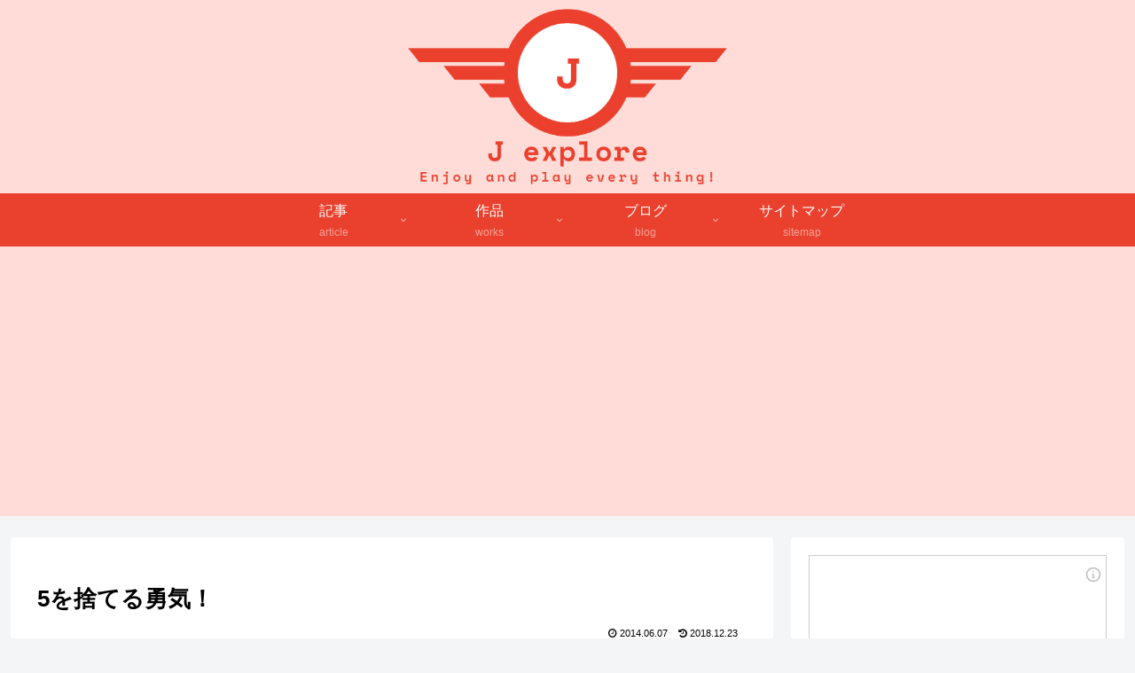

--- FILE ---
content_type: text/html; charset=utf-8
request_url: https://www.google.com/recaptcha/api2/anchor?ar=1&k=6LfIVH8UAAAAABk0Gl5h-JZDC5x4xFQ60We5L5JH&co=aHR0cHM6Ly9qZXhwbG9yZS5uZXQ6NDQz&hl=ja&v=PoyoqOPhxBO7pBk68S4YbpHZ&size=invisible&badge=inline&anchor-ms=20000&execute-ms=30000&cb=dv6gn4wbnsul
body_size: 49462
content:
<!DOCTYPE HTML><html dir="ltr" lang="ja"><head><meta http-equiv="Content-Type" content="text/html; charset=UTF-8">
<meta http-equiv="X-UA-Compatible" content="IE=edge">
<title>reCAPTCHA</title>
<style type="text/css">
/* cyrillic-ext */
@font-face {
  font-family: 'Roboto';
  font-style: normal;
  font-weight: 400;
  font-stretch: 100%;
  src: url(//fonts.gstatic.com/s/roboto/v48/KFO7CnqEu92Fr1ME7kSn66aGLdTylUAMa3GUBHMdazTgWw.woff2) format('woff2');
  unicode-range: U+0460-052F, U+1C80-1C8A, U+20B4, U+2DE0-2DFF, U+A640-A69F, U+FE2E-FE2F;
}
/* cyrillic */
@font-face {
  font-family: 'Roboto';
  font-style: normal;
  font-weight: 400;
  font-stretch: 100%;
  src: url(//fonts.gstatic.com/s/roboto/v48/KFO7CnqEu92Fr1ME7kSn66aGLdTylUAMa3iUBHMdazTgWw.woff2) format('woff2');
  unicode-range: U+0301, U+0400-045F, U+0490-0491, U+04B0-04B1, U+2116;
}
/* greek-ext */
@font-face {
  font-family: 'Roboto';
  font-style: normal;
  font-weight: 400;
  font-stretch: 100%;
  src: url(//fonts.gstatic.com/s/roboto/v48/KFO7CnqEu92Fr1ME7kSn66aGLdTylUAMa3CUBHMdazTgWw.woff2) format('woff2');
  unicode-range: U+1F00-1FFF;
}
/* greek */
@font-face {
  font-family: 'Roboto';
  font-style: normal;
  font-weight: 400;
  font-stretch: 100%;
  src: url(//fonts.gstatic.com/s/roboto/v48/KFO7CnqEu92Fr1ME7kSn66aGLdTylUAMa3-UBHMdazTgWw.woff2) format('woff2');
  unicode-range: U+0370-0377, U+037A-037F, U+0384-038A, U+038C, U+038E-03A1, U+03A3-03FF;
}
/* math */
@font-face {
  font-family: 'Roboto';
  font-style: normal;
  font-weight: 400;
  font-stretch: 100%;
  src: url(//fonts.gstatic.com/s/roboto/v48/KFO7CnqEu92Fr1ME7kSn66aGLdTylUAMawCUBHMdazTgWw.woff2) format('woff2');
  unicode-range: U+0302-0303, U+0305, U+0307-0308, U+0310, U+0312, U+0315, U+031A, U+0326-0327, U+032C, U+032F-0330, U+0332-0333, U+0338, U+033A, U+0346, U+034D, U+0391-03A1, U+03A3-03A9, U+03B1-03C9, U+03D1, U+03D5-03D6, U+03F0-03F1, U+03F4-03F5, U+2016-2017, U+2034-2038, U+203C, U+2040, U+2043, U+2047, U+2050, U+2057, U+205F, U+2070-2071, U+2074-208E, U+2090-209C, U+20D0-20DC, U+20E1, U+20E5-20EF, U+2100-2112, U+2114-2115, U+2117-2121, U+2123-214F, U+2190, U+2192, U+2194-21AE, U+21B0-21E5, U+21F1-21F2, U+21F4-2211, U+2213-2214, U+2216-22FF, U+2308-230B, U+2310, U+2319, U+231C-2321, U+2336-237A, U+237C, U+2395, U+239B-23B7, U+23D0, U+23DC-23E1, U+2474-2475, U+25AF, U+25B3, U+25B7, U+25BD, U+25C1, U+25CA, U+25CC, U+25FB, U+266D-266F, U+27C0-27FF, U+2900-2AFF, U+2B0E-2B11, U+2B30-2B4C, U+2BFE, U+3030, U+FF5B, U+FF5D, U+1D400-1D7FF, U+1EE00-1EEFF;
}
/* symbols */
@font-face {
  font-family: 'Roboto';
  font-style: normal;
  font-weight: 400;
  font-stretch: 100%;
  src: url(//fonts.gstatic.com/s/roboto/v48/KFO7CnqEu92Fr1ME7kSn66aGLdTylUAMaxKUBHMdazTgWw.woff2) format('woff2');
  unicode-range: U+0001-000C, U+000E-001F, U+007F-009F, U+20DD-20E0, U+20E2-20E4, U+2150-218F, U+2190, U+2192, U+2194-2199, U+21AF, U+21E6-21F0, U+21F3, U+2218-2219, U+2299, U+22C4-22C6, U+2300-243F, U+2440-244A, U+2460-24FF, U+25A0-27BF, U+2800-28FF, U+2921-2922, U+2981, U+29BF, U+29EB, U+2B00-2BFF, U+4DC0-4DFF, U+FFF9-FFFB, U+10140-1018E, U+10190-1019C, U+101A0, U+101D0-101FD, U+102E0-102FB, U+10E60-10E7E, U+1D2C0-1D2D3, U+1D2E0-1D37F, U+1F000-1F0FF, U+1F100-1F1AD, U+1F1E6-1F1FF, U+1F30D-1F30F, U+1F315, U+1F31C, U+1F31E, U+1F320-1F32C, U+1F336, U+1F378, U+1F37D, U+1F382, U+1F393-1F39F, U+1F3A7-1F3A8, U+1F3AC-1F3AF, U+1F3C2, U+1F3C4-1F3C6, U+1F3CA-1F3CE, U+1F3D4-1F3E0, U+1F3ED, U+1F3F1-1F3F3, U+1F3F5-1F3F7, U+1F408, U+1F415, U+1F41F, U+1F426, U+1F43F, U+1F441-1F442, U+1F444, U+1F446-1F449, U+1F44C-1F44E, U+1F453, U+1F46A, U+1F47D, U+1F4A3, U+1F4B0, U+1F4B3, U+1F4B9, U+1F4BB, U+1F4BF, U+1F4C8-1F4CB, U+1F4D6, U+1F4DA, U+1F4DF, U+1F4E3-1F4E6, U+1F4EA-1F4ED, U+1F4F7, U+1F4F9-1F4FB, U+1F4FD-1F4FE, U+1F503, U+1F507-1F50B, U+1F50D, U+1F512-1F513, U+1F53E-1F54A, U+1F54F-1F5FA, U+1F610, U+1F650-1F67F, U+1F687, U+1F68D, U+1F691, U+1F694, U+1F698, U+1F6AD, U+1F6B2, U+1F6B9-1F6BA, U+1F6BC, U+1F6C6-1F6CF, U+1F6D3-1F6D7, U+1F6E0-1F6EA, U+1F6F0-1F6F3, U+1F6F7-1F6FC, U+1F700-1F7FF, U+1F800-1F80B, U+1F810-1F847, U+1F850-1F859, U+1F860-1F887, U+1F890-1F8AD, U+1F8B0-1F8BB, U+1F8C0-1F8C1, U+1F900-1F90B, U+1F93B, U+1F946, U+1F984, U+1F996, U+1F9E9, U+1FA00-1FA6F, U+1FA70-1FA7C, U+1FA80-1FA89, U+1FA8F-1FAC6, U+1FACE-1FADC, U+1FADF-1FAE9, U+1FAF0-1FAF8, U+1FB00-1FBFF;
}
/* vietnamese */
@font-face {
  font-family: 'Roboto';
  font-style: normal;
  font-weight: 400;
  font-stretch: 100%;
  src: url(//fonts.gstatic.com/s/roboto/v48/KFO7CnqEu92Fr1ME7kSn66aGLdTylUAMa3OUBHMdazTgWw.woff2) format('woff2');
  unicode-range: U+0102-0103, U+0110-0111, U+0128-0129, U+0168-0169, U+01A0-01A1, U+01AF-01B0, U+0300-0301, U+0303-0304, U+0308-0309, U+0323, U+0329, U+1EA0-1EF9, U+20AB;
}
/* latin-ext */
@font-face {
  font-family: 'Roboto';
  font-style: normal;
  font-weight: 400;
  font-stretch: 100%;
  src: url(//fonts.gstatic.com/s/roboto/v48/KFO7CnqEu92Fr1ME7kSn66aGLdTylUAMa3KUBHMdazTgWw.woff2) format('woff2');
  unicode-range: U+0100-02BA, U+02BD-02C5, U+02C7-02CC, U+02CE-02D7, U+02DD-02FF, U+0304, U+0308, U+0329, U+1D00-1DBF, U+1E00-1E9F, U+1EF2-1EFF, U+2020, U+20A0-20AB, U+20AD-20C0, U+2113, U+2C60-2C7F, U+A720-A7FF;
}
/* latin */
@font-face {
  font-family: 'Roboto';
  font-style: normal;
  font-weight: 400;
  font-stretch: 100%;
  src: url(//fonts.gstatic.com/s/roboto/v48/KFO7CnqEu92Fr1ME7kSn66aGLdTylUAMa3yUBHMdazQ.woff2) format('woff2');
  unicode-range: U+0000-00FF, U+0131, U+0152-0153, U+02BB-02BC, U+02C6, U+02DA, U+02DC, U+0304, U+0308, U+0329, U+2000-206F, U+20AC, U+2122, U+2191, U+2193, U+2212, U+2215, U+FEFF, U+FFFD;
}
/* cyrillic-ext */
@font-face {
  font-family: 'Roboto';
  font-style: normal;
  font-weight: 500;
  font-stretch: 100%;
  src: url(//fonts.gstatic.com/s/roboto/v48/KFO7CnqEu92Fr1ME7kSn66aGLdTylUAMa3GUBHMdazTgWw.woff2) format('woff2');
  unicode-range: U+0460-052F, U+1C80-1C8A, U+20B4, U+2DE0-2DFF, U+A640-A69F, U+FE2E-FE2F;
}
/* cyrillic */
@font-face {
  font-family: 'Roboto';
  font-style: normal;
  font-weight: 500;
  font-stretch: 100%;
  src: url(//fonts.gstatic.com/s/roboto/v48/KFO7CnqEu92Fr1ME7kSn66aGLdTylUAMa3iUBHMdazTgWw.woff2) format('woff2');
  unicode-range: U+0301, U+0400-045F, U+0490-0491, U+04B0-04B1, U+2116;
}
/* greek-ext */
@font-face {
  font-family: 'Roboto';
  font-style: normal;
  font-weight: 500;
  font-stretch: 100%;
  src: url(//fonts.gstatic.com/s/roboto/v48/KFO7CnqEu92Fr1ME7kSn66aGLdTylUAMa3CUBHMdazTgWw.woff2) format('woff2');
  unicode-range: U+1F00-1FFF;
}
/* greek */
@font-face {
  font-family: 'Roboto';
  font-style: normal;
  font-weight: 500;
  font-stretch: 100%;
  src: url(//fonts.gstatic.com/s/roboto/v48/KFO7CnqEu92Fr1ME7kSn66aGLdTylUAMa3-UBHMdazTgWw.woff2) format('woff2');
  unicode-range: U+0370-0377, U+037A-037F, U+0384-038A, U+038C, U+038E-03A1, U+03A3-03FF;
}
/* math */
@font-face {
  font-family: 'Roboto';
  font-style: normal;
  font-weight: 500;
  font-stretch: 100%;
  src: url(//fonts.gstatic.com/s/roboto/v48/KFO7CnqEu92Fr1ME7kSn66aGLdTylUAMawCUBHMdazTgWw.woff2) format('woff2');
  unicode-range: U+0302-0303, U+0305, U+0307-0308, U+0310, U+0312, U+0315, U+031A, U+0326-0327, U+032C, U+032F-0330, U+0332-0333, U+0338, U+033A, U+0346, U+034D, U+0391-03A1, U+03A3-03A9, U+03B1-03C9, U+03D1, U+03D5-03D6, U+03F0-03F1, U+03F4-03F5, U+2016-2017, U+2034-2038, U+203C, U+2040, U+2043, U+2047, U+2050, U+2057, U+205F, U+2070-2071, U+2074-208E, U+2090-209C, U+20D0-20DC, U+20E1, U+20E5-20EF, U+2100-2112, U+2114-2115, U+2117-2121, U+2123-214F, U+2190, U+2192, U+2194-21AE, U+21B0-21E5, U+21F1-21F2, U+21F4-2211, U+2213-2214, U+2216-22FF, U+2308-230B, U+2310, U+2319, U+231C-2321, U+2336-237A, U+237C, U+2395, U+239B-23B7, U+23D0, U+23DC-23E1, U+2474-2475, U+25AF, U+25B3, U+25B7, U+25BD, U+25C1, U+25CA, U+25CC, U+25FB, U+266D-266F, U+27C0-27FF, U+2900-2AFF, U+2B0E-2B11, U+2B30-2B4C, U+2BFE, U+3030, U+FF5B, U+FF5D, U+1D400-1D7FF, U+1EE00-1EEFF;
}
/* symbols */
@font-face {
  font-family: 'Roboto';
  font-style: normal;
  font-weight: 500;
  font-stretch: 100%;
  src: url(//fonts.gstatic.com/s/roboto/v48/KFO7CnqEu92Fr1ME7kSn66aGLdTylUAMaxKUBHMdazTgWw.woff2) format('woff2');
  unicode-range: U+0001-000C, U+000E-001F, U+007F-009F, U+20DD-20E0, U+20E2-20E4, U+2150-218F, U+2190, U+2192, U+2194-2199, U+21AF, U+21E6-21F0, U+21F3, U+2218-2219, U+2299, U+22C4-22C6, U+2300-243F, U+2440-244A, U+2460-24FF, U+25A0-27BF, U+2800-28FF, U+2921-2922, U+2981, U+29BF, U+29EB, U+2B00-2BFF, U+4DC0-4DFF, U+FFF9-FFFB, U+10140-1018E, U+10190-1019C, U+101A0, U+101D0-101FD, U+102E0-102FB, U+10E60-10E7E, U+1D2C0-1D2D3, U+1D2E0-1D37F, U+1F000-1F0FF, U+1F100-1F1AD, U+1F1E6-1F1FF, U+1F30D-1F30F, U+1F315, U+1F31C, U+1F31E, U+1F320-1F32C, U+1F336, U+1F378, U+1F37D, U+1F382, U+1F393-1F39F, U+1F3A7-1F3A8, U+1F3AC-1F3AF, U+1F3C2, U+1F3C4-1F3C6, U+1F3CA-1F3CE, U+1F3D4-1F3E0, U+1F3ED, U+1F3F1-1F3F3, U+1F3F5-1F3F7, U+1F408, U+1F415, U+1F41F, U+1F426, U+1F43F, U+1F441-1F442, U+1F444, U+1F446-1F449, U+1F44C-1F44E, U+1F453, U+1F46A, U+1F47D, U+1F4A3, U+1F4B0, U+1F4B3, U+1F4B9, U+1F4BB, U+1F4BF, U+1F4C8-1F4CB, U+1F4D6, U+1F4DA, U+1F4DF, U+1F4E3-1F4E6, U+1F4EA-1F4ED, U+1F4F7, U+1F4F9-1F4FB, U+1F4FD-1F4FE, U+1F503, U+1F507-1F50B, U+1F50D, U+1F512-1F513, U+1F53E-1F54A, U+1F54F-1F5FA, U+1F610, U+1F650-1F67F, U+1F687, U+1F68D, U+1F691, U+1F694, U+1F698, U+1F6AD, U+1F6B2, U+1F6B9-1F6BA, U+1F6BC, U+1F6C6-1F6CF, U+1F6D3-1F6D7, U+1F6E0-1F6EA, U+1F6F0-1F6F3, U+1F6F7-1F6FC, U+1F700-1F7FF, U+1F800-1F80B, U+1F810-1F847, U+1F850-1F859, U+1F860-1F887, U+1F890-1F8AD, U+1F8B0-1F8BB, U+1F8C0-1F8C1, U+1F900-1F90B, U+1F93B, U+1F946, U+1F984, U+1F996, U+1F9E9, U+1FA00-1FA6F, U+1FA70-1FA7C, U+1FA80-1FA89, U+1FA8F-1FAC6, U+1FACE-1FADC, U+1FADF-1FAE9, U+1FAF0-1FAF8, U+1FB00-1FBFF;
}
/* vietnamese */
@font-face {
  font-family: 'Roboto';
  font-style: normal;
  font-weight: 500;
  font-stretch: 100%;
  src: url(//fonts.gstatic.com/s/roboto/v48/KFO7CnqEu92Fr1ME7kSn66aGLdTylUAMa3OUBHMdazTgWw.woff2) format('woff2');
  unicode-range: U+0102-0103, U+0110-0111, U+0128-0129, U+0168-0169, U+01A0-01A1, U+01AF-01B0, U+0300-0301, U+0303-0304, U+0308-0309, U+0323, U+0329, U+1EA0-1EF9, U+20AB;
}
/* latin-ext */
@font-face {
  font-family: 'Roboto';
  font-style: normal;
  font-weight: 500;
  font-stretch: 100%;
  src: url(//fonts.gstatic.com/s/roboto/v48/KFO7CnqEu92Fr1ME7kSn66aGLdTylUAMa3KUBHMdazTgWw.woff2) format('woff2');
  unicode-range: U+0100-02BA, U+02BD-02C5, U+02C7-02CC, U+02CE-02D7, U+02DD-02FF, U+0304, U+0308, U+0329, U+1D00-1DBF, U+1E00-1E9F, U+1EF2-1EFF, U+2020, U+20A0-20AB, U+20AD-20C0, U+2113, U+2C60-2C7F, U+A720-A7FF;
}
/* latin */
@font-face {
  font-family: 'Roboto';
  font-style: normal;
  font-weight: 500;
  font-stretch: 100%;
  src: url(//fonts.gstatic.com/s/roboto/v48/KFO7CnqEu92Fr1ME7kSn66aGLdTylUAMa3yUBHMdazQ.woff2) format('woff2');
  unicode-range: U+0000-00FF, U+0131, U+0152-0153, U+02BB-02BC, U+02C6, U+02DA, U+02DC, U+0304, U+0308, U+0329, U+2000-206F, U+20AC, U+2122, U+2191, U+2193, U+2212, U+2215, U+FEFF, U+FFFD;
}
/* cyrillic-ext */
@font-face {
  font-family: 'Roboto';
  font-style: normal;
  font-weight: 900;
  font-stretch: 100%;
  src: url(//fonts.gstatic.com/s/roboto/v48/KFO7CnqEu92Fr1ME7kSn66aGLdTylUAMa3GUBHMdazTgWw.woff2) format('woff2');
  unicode-range: U+0460-052F, U+1C80-1C8A, U+20B4, U+2DE0-2DFF, U+A640-A69F, U+FE2E-FE2F;
}
/* cyrillic */
@font-face {
  font-family: 'Roboto';
  font-style: normal;
  font-weight: 900;
  font-stretch: 100%;
  src: url(//fonts.gstatic.com/s/roboto/v48/KFO7CnqEu92Fr1ME7kSn66aGLdTylUAMa3iUBHMdazTgWw.woff2) format('woff2');
  unicode-range: U+0301, U+0400-045F, U+0490-0491, U+04B0-04B1, U+2116;
}
/* greek-ext */
@font-face {
  font-family: 'Roboto';
  font-style: normal;
  font-weight: 900;
  font-stretch: 100%;
  src: url(//fonts.gstatic.com/s/roboto/v48/KFO7CnqEu92Fr1ME7kSn66aGLdTylUAMa3CUBHMdazTgWw.woff2) format('woff2');
  unicode-range: U+1F00-1FFF;
}
/* greek */
@font-face {
  font-family: 'Roboto';
  font-style: normal;
  font-weight: 900;
  font-stretch: 100%;
  src: url(//fonts.gstatic.com/s/roboto/v48/KFO7CnqEu92Fr1ME7kSn66aGLdTylUAMa3-UBHMdazTgWw.woff2) format('woff2');
  unicode-range: U+0370-0377, U+037A-037F, U+0384-038A, U+038C, U+038E-03A1, U+03A3-03FF;
}
/* math */
@font-face {
  font-family: 'Roboto';
  font-style: normal;
  font-weight: 900;
  font-stretch: 100%;
  src: url(//fonts.gstatic.com/s/roboto/v48/KFO7CnqEu92Fr1ME7kSn66aGLdTylUAMawCUBHMdazTgWw.woff2) format('woff2');
  unicode-range: U+0302-0303, U+0305, U+0307-0308, U+0310, U+0312, U+0315, U+031A, U+0326-0327, U+032C, U+032F-0330, U+0332-0333, U+0338, U+033A, U+0346, U+034D, U+0391-03A1, U+03A3-03A9, U+03B1-03C9, U+03D1, U+03D5-03D6, U+03F0-03F1, U+03F4-03F5, U+2016-2017, U+2034-2038, U+203C, U+2040, U+2043, U+2047, U+2050, U+2057, U+205F, U+2070-2071, U+2074-208E, U+2090-209C, U+20D0-20DC, U+20E1, U+20E5-20EF, U+2100-2112, U+2114-2115, U+2117-2121, U+2123-214F, U+2190, U+2192, U+2194-21AE, U+21B0-21E5, U+21F1-21F2, U+21F4-2211, U+2213-2214, U+2216-22FF, U+2308-230B, U+2310, U+2319, U+231C-2321, U+2336-237A, U+237C, U+2395, U+239B-23B7, U+23D0, U+23DC-23E1, U+2474-2475, U+25AF, U+25B3, U+25B7, U+25BD, U+25C1, U+25CA, U+25CC, U+25FB, U+266D-266F, U+27C0-27FF, U+2900-2AFF, U+2B0E-2B11, U+2B30-2B4C, U+2BFE, U+3030, U+FF5B, U+FF5D, U+1D400-1D7FF, U+1EE00-1EEFF;
}
/* symbols */
@font-face {
  font-family: 'Roboto';
  font-style: normal;
  font-weight: 900;
  font-stretch: 100%;
  src: url(//fonts.gstatic.com/s/roboto/v48/KFO7CnqEu92Fr1ME7kSn66aGLdTylUAMaxKUBHMdazTgWw.woff2) format('woff2');
  unicode-range: U+0001-000C, U+000E-001F, U+007F-009F, U+20DD-20E0, U+20E2-20E4, U+2150-218F, U+2190, U+2192, U+2194-2199, U+21AF, U+21E6-21F0, U+21F3, U+2218-2219, U+2299, U+22C4-22C6, U+2300-243F, U+2440-244A, U+2460-24FF, U+25A0-27BF, U+2800-28FF, U+2921-2922, U+2981, U+29BF, U+29EB, U+2B00-2BFF, U+4DC0-4DFF, U+FFF9-FFFB, U+10140-1018E, U+10190-1019C, U+101A0, U+101D0-101FD, U+102E0-102FB, U+10E60-10E7E, U+1D2C0-1D2D3, U+1D2E0-1D37F, U+1F000-1F0FF, U+1F100-1F1AD, U+1F1E6-1F1FF, U+1F30D-1F30F, U+1F315, U+1F31C, U+1F31E, U+1F320-1F32C, U+1F336, U+1F378, U+1F37D, U+1F382, U+1F393-1F39F, U+1F3A7-1F3A8, U+1F3AC-1F3AF, U+1F3C2, U+1F3C4-1F3C6, U+1F3CA-1F3CE, U+1F3D4-1F3E0, U+1F3ED, U+1F3F1-1F3F3, U+1F3F5-1F3F7, U+1F408, U+1F415, U+1F41F, U+1F426, U+1F43F, U+1F441-1F442, U+1F444, U+1F446-1F449, U+1F44C-1F44E, U+1F453, U+1F46A, U+1F47D, U+1F4A3, U+1F4B0, U+1F4B3, U+1F4B9, U+1F4BB, U+1F4BF, U+1F4C8-1F4CB, U+1F4D6, U+1F4DA, U+1F4DF, U+1F4E3-1F4E6, U+1F4EA-1F4ED, U+1F4F7, U+1F4F9-1F4FB, U+1F4FD-1F4FE, U+1F503, U+1F507-1F50B, U+1F50D, U+1F512-1F513, U+1F53E-1F54A, U+1F54F-1F5FA, U+1F610, U+1F650-1F67F, U+1F687, U+1F68D, U+1F691, U+1F694, U+1F698, U+1F6AD, U+1F6B2, U+1F6B9-1F6BA, U+1F6BC, U+1F6C6-1F6CF, U+1F6D3-1F6D7, U+1F6E0-1F6EA, U+1F6F0-1F6F3, U+1F6F7-1F6FC, U+1F700-1F7FF, U+1F800-1F80B, U+1F810-1F847, U+1F850-1F859, U+1F860-1F887, U+1F890-1F8AD, U+1F8B0-1F8BB, U+1F8C0-1F8C1, U+1F900-1F90B, U+1F93B, U+1F946, U+1F984, U+1F996, U+1F9E9, U+1FA00-1FA6F, U+1FA70-1FA7C, U+1FA80-1FA89, U+1FA8F-1FAC6, U+1FACE-1FADC, U+1FADF-1FAE9, U+1FAF0-1FAF8, U+1FB00-1FBFF;
}
/* vietnamese */
@font-face {
  font-family: 'Roboto';
  font-style: normal;
  font-weight: 900;
  font-stretch: 100%;
  src: url(//fonts.gstatic.com/s/roboto/v48/KFO7CnqEu92Fr1ME7kSn66aGLdTylUAMa3OUBHMdazTgWw.woff2) format('woff2');
  unicode-range: U+0102-0103, U+0110-0111, U+0128-0129, U+0168-0169, U+01A0-01A1, U+01AF-01B0, U+0300-0301, U+0303-0304, U+0308-0309, U+0323, U+0329, U+1EA0-1EF9, U+20AB;
}
/* latin-ext */
@font-face {
  font-family: 'Roboto';
  font-style: normal;
  font-weight: 900;
  font-stretch: 100%;
  src: url(//fonts.gstatic.com/s/roboto/v48/KFO7CnqEu92Fr1ME7kSn66aGLdTylUAMa3KUBHMdazTgWw.woff2) format('woff2');
  unicode-range: U+0100-02BA, U+02BD-02C5, U+02C7-02CC, U+02CE-02D7, U+02DD-02FF, U+0304, U+0308, U+0329, U+1D00-1DBF, U+1E00-1E9F, U+1EF2-1EFF, U+2020, U+20A0-20AB, U+20AD-20C0, U+2113, U+2C60-2C7F, U+A720-A7FF;
}
/* latin */
@font-face {
  font-family: 'Roboto';
  font-style: normal;
  font-weight: 900;
  font-stretch: 100%;
  src: url(//fonts.gstatic.com/s/roboto/v48/KFO7CnqEu92Fr1ME7kSn66aGLdTylUAMa3yUBHMdazQ.woff2) format('woff2');
  unicode-range: U+0000-00FF, U+0131, U+0152-0153, U+02BB-02BC, U+02C6, U+02DA, U+02DC, U+0304, U+0308, U+0329, U+2000-206F, U+20AC, U+2122, U+2191, U+2193, U+2212, U+2215, U+FEFF, U+FFFD;
}

</style>
<link rel="stylesheet" type="text/css" href="https://www.gstatic.com/recaptcha/releases/PoyoqOPhxBO7pBk68S4YbpHZ/styles__ltr.css">
<script nonce="UyMiOj9L_Nyqtmlau9eIQA" type="text/javascript">window['__recaptcha_api'] = 'https://www.google.com/recaptcha/api2/';</script>
<script type="text/javascript" src="https://www.gstatic.com/recaptcha/releases/PoyoqOPhxBO7pBk68S4YbpHZ/recaptcha__ja.js" nonce="UyMiOj9L_Nyqtmlau9eIQA">
      
    </script></head>
<body><div id="rc-anchor-alert" class="rc-anchor-alert"></div>
<input type="hidden" id="recaptcha-token" value="[base64]">
<script type="text/javascript" nonce="UyMiOj9L_Nyqtmlau9eIQA">
      recaptcha.anchor.Main.init("[\x22ainput\x22,[\x22bgdata\x22,\x22\x22,\[base64]/[base64]/[base64]/[base64]/[base64]/[base64]/KGcoTywyNTMsTy5PKSxVRyhPLEMpKTpnKE8sMjUzLEMpLE8pKSxsKSksTykpfSxieT1mdW5jdGlvbihDLE8sdSxsKXtmb3IobD0odT1SKEMpLDApO08+MDtPLS0pbD1sPDw4fFooQyk7ZyhDLHUsbCl9LFVHPWZ1bmN0aW9uKEMsTyl7Qy5pLmxlbmd0aD4xMDQ/[base64]/[base64]/[base64]/[base64]/[base64]/[base64]/[base64]\\u003d\x22,\[base64]\\u003d\\u003d\x22,\x22w79lwoZKGlHCscOKw7bDrcOFwqIYXTnDkxo2BcOgf8Onw4sDwoTCrsOFO8O9w4nDtXbDhhfCvEbCskjDsMKCKXnDnRpNFGTClsOUwrDDo8K1woHCtMODworDpTNZaHwRw4/[base64]/wrU/w5TDq8OzbzfCnMKmZ0LCpR3DviHDtcO0wrbCm8OresOybMOyw60BFMOgCcOPw6gHVXrDiE7DtMOBw7bDrnMyHMKDw64WaFM4GxgFw5nCq3PCjko0FXDDgQzCpMKEw6DDkcOtw7bCmjZOwq/DokzDisOMw7bCpF5tw50bCcO8w6DCkmIAwrTDpsKhw7BYwrrDhVzDnlbDk0XCssOEwqTDjg/[base64]/[base64]/OMOkwoJJH8KuZk7DnsKKwp5JwrnCnsKiewDDksO0wqddw6wEw73CsxYCZsKbPhtNQG3CtsKLBiU9wpDDqMKMEMOfw5nCkR85L8KwTcKhw7/Cvl4CakbDmDZAfsO4OcKAw4h7HjTClsOKByVAcT8pZDpvS8OAF1jDtWrDmUIpwrfDuFVLw69Awr3Cuk7DuBJXW0zDmcO2a07DrS8Gw6vDoxDCv8OYeMOkOy5ow7PDvEvDuEcHwo/[base64]/Cs0bCoBHCqzlBUETDqsKowq7CpMOBExTCohzCosOdw7HDoiHDnMOTwoxSegfCqHJqMkfChMK2bGl6wqzDt8KoTn4zf8KNQjLDlMKmXTjDssO4w49rcUZZEMOuZ8KTDSd6MF7Cg1PCkj8bw57DjsKTwo5nVgHDmEVSCMKcw4/CvynDvSLChcKHeMKrwrQYQ8OzOnMIw7FgGcO1Jh14wpbDpGQ2dXVWw6rCvBYgwoAIwr0ffQItUcK6w6N8w4NrW8K2w5gbBsKiA8K/EzLDjMOfeyccw77Cj8OBRh1EHRDDr8Kpw5p0EHYVw7AVwo7DosKsbcOiw4dsw5TDlX/DpMKswpbDncOsB8O0dMO4wp/DocK/UcOjScKnwqrDmB7DpWfCsW90EifDh8OjwpzDuA/[base64]/wpHDh2Btw5UEfMK1DcObwp3Dr1LCpBbCtsOZWsOTdj/Cl8KkwpPClxQUw5NWwrYXAsKVw4YcUE3DpG0+f2BXVsKIw6bCoHhTdx4zwqzCqsOKccOWwoPDvVPDvGrCisO2wqAuRw1Zw407CMO+bMOHwovDjAVpJMK2w4BSa8OBw7LDuxnCsy7DmHQ8LsO7w5U7w45pwqxwYEDCv8OvVGESFMKfDUEowrgWMF/[base64]/Dg8KaZgJjWcOWCsOzw63DjzTDlMO0wrPCqcOBNsKpQ8KnKMOpw57DrW3Dgm1GwrfDtlxsDQ5wwpgIb2M7wozCqUbDusKqU8KMc8OsX8KQwonCn8O+OcOCwrrCq8KPRMOzwq/Cg8KOPzrDpxPDj0HDphV+eSsbw5LDoyvCmMOOw6PCscOjwqFhNcKWwoxVHypxwr9zwp56wqbDnEY6wonCklMhBcO8wozCgsKSb17CqMODK8O8LsKIGjw4ZEHChsKWccOfwqFRw4vDiQgkwrluw4jDgsOOFmUMZiEhwp3DmC3CgknCvX7DqcOcRsKbw6/Dkx/Dl8KTSjnCijhOwpVkXsKiwrbCgsOlUsO/[base64]/cz7CoTHDp8O5w6NAGiDDicOaw6XDqjhGTMOcwrlUw456w7IZwpnCjnsRWgLDkUvDtsOJQMOgwp9pwrLDp8OMwr7DusO/LEVGanHDoVgCwo/DhwsmAcOVHcKow7fDt8OkwrjDvsKDwpFqY8ONwpDCrMOOfcK/w51YV8K8w6jCsMO4dMKMVC3CshrCjMOBw5RHZG8FVcK6w6DCs8K8wohzw6EKw5suwpAmw5gSw4YKNcO8NQUawq/CpcOlw5rCgsKeOC9twpLChsOzw41HVyLCscOCwqYlY8K8bgxJLcKHBhdow5h7DsO1FnBkfMKGw4VVAsK4fT/Cmlkww611wrPDqcOfw6/DnCjCjcKKY8KkwoPCrcOqfivDr8OjwqTCm0XDrWBGw6DDoDktw6FQby/ChcK1wrHDom/DknLClMKww54cw48swrUCwqM4w4TDkQ86E8OpRMOEw4rChw9qw49Uwoo/DsOjwq/CkS/CgMKaGsOmX8KDwprDlXXDnwlEwpnDgMORw5ghwqRiw6vCpMO+bQPDoUxTBkzDqjvCmQjCjDJQOCHCt8KaGg14woTDm27DpMOMHsK2E21sJ8OARsOJw6zCvX/Dl8KZFsOxwqHCkcKBw5UaK1bCtMKiw55Sw4bCmMKHEMKLdcKxwp3DisOCwpA2e8OMesKYUMOnwqUdw4VeHkZ1fhTCqsK+FW/Du8Oqw45Bw5TDgcK2Z13DvltdwpPCrkQSPE5QPMKnJ8KTX3wfw7vDsGEQw4TCunNwHsK/VRDDtsOcwoAMwpd1wrQbwqnCtsKHwqXDgkbDhBNQwqonZMO9YVLDp8ObL8OkIDLDoiJBw7vDlTLDmsO2w4bDvQBHRzbDpsKiw6xGWsKywqFSwqnDsgTDnDQRw65Ew6ZzwqrDmXV0wrcsaMKGXx0ZCX7DnsK4fQPCp8Knwo5mwopxwqzCrMO/w6IXKcObw74aVDbDhMK0w7MywpgAQcOlwrlkBcO7wrHCgzrDjELDr8Onwq9GX1EPw6I8ccKhaFklwr4QDMKHwpnCuG5LHcKDWcKSVsK/CMOaOzXDjHjDgMK3QsKPJ21Nw5RRDiLDk8Kqwp8WfMK5LsKHw7TDmwfDoT/[base64]/DhMK7Z8KjA8K0wp/DgxwMWcOEwqgnwrvCvV0fVsOrwqp4wq/CmcKjw7l+wqQbMS5Bw4QSHifCncKFwoc/w4fDqgQmwp4RbylJeHjCmkN/wpDDvcKPQMKqDcOKfgbCrMKYw5PDjsKnwqlxwo5/YjnCvmDCkBt7wpbCiEB5dTfDlmc4QgU/w4bDjsKowrV3w4vCk8OnC8OYEMKtIcKRG0VWwoDCgRrClA7DmQLChWjCnMKWAsOiXUk9L1NiNsObw5FvwpJ4GcKFwqjDrXANIz8uw5PCkRoTVBfCuhYXwoLCrz1dKcKWZ8K1wp/DrmtXw5tvw5bChMK0w5/[base64]/Ctih1NzbCk8OFwpbDnsO7w6gncMO8NB/Cuj3DuRNjwoRwAsKvWHUxw60kwoLCrcOfwrBUb0cFw5Y0B1TDg8KoHRs9eltBHk5/YzZrwqNWw5fCthQdw7MWw40wwrUdw7Qzw7U/[base64]/[base64]/CnG8vEHnDqcO3CjIswpoGwo50byHDgzLDv8KLw459w63ChWQVw7QkwqxNPnXCr8K/wp8KwqkzwpYQw790w5BswpdAah0Zwr7CpVLDs8OSw4XDpkU/QMKuw4TDncO3KWo1TivCpsOAOTHDmcORcsKtw7bCnx9lP8K4w6U/[base64]/wpvCohh4A37Cq1fDnsOTS1how5vCocO4w5kTw7PDkHDCoTfDvEDDliEvGTXDlMKPw716dMKaHjULw6oUw4htw7vDlj9XGsODw5bDksK4wq/Dp8K9IcKXCsOEJ8OcRcKkPsKlwojCiMOHSMKzTUptwrHChsK+IMKta8OnZDzDsxnClcK8wozCi8OHJS1Lw4LDk8ORwqtTworCmMO8wqTDucKYGn/DpWfChTTDsXPCrcKMDzXDsXIEQsO4w7kWNcOkfcO8w5IXw5/Di13CiC44w7PCo8OFw4UUa8K0EhwlDsOMNl/CjjzDp8O6Si4BOsKhdzscwolOZCvDu3ARYWDCvcKRwp86Wj/CpW7CoBHDrzAqwrQIw7fDg8OfwoHCrMKXwqXDuRfCgMKuXn/Cp8OpJcK2wookSMKRacOxw7g3w60nci/DihXDkQspd8KGKE3CrinDinUuXg59w4MCw5dKwoBMwqfDo2/DtsKqw6UWZcK7IkHCjjkJwqfDiMOnUH9ddMO3HsOhUl7Dp8OVGSx2w7drE8KqVMKHOHlKMcOsw6vDjV56wrdjworCj3zCozPCqj4UR1DCpcOBwr/Cq8OITWvClcKqV0gYQFkpw4jDlsKuR8OrHQrCnMOSRzF/Ugg9w4cuLMK+wrDCvsKAwp1NBMKjHEQaw4rChzleKcKQwrzCv38eYwhRw6TDgMOxCMOlw43CuQxYSsKzbGnDgFHCl2sCw5AKH8KsXMOrw7/CkwjDmF0RAsKqwrV7YMKiw4TDlMKdwohfB1sFwrXCqMOtQABxSCXDkAcBY8KbcsKCJG1jw4/DlTjDlMK/WMOAXMKmG8OXEMKRKsOKwrpXwpBWLz3Dkxk7ZnvDgAXDpw4DwqkTFmpDWD0eFyTDrcKgQMOLWcKvw4TCo3zCgCrDnMKZwrfDrWkXwpPChcOiwpcIOMKReMOEwpDCvzzCngTDsRkzScKwRH7DoTZRF8Khw7Yew4d5ZMK0aD0+w4jCvDxqYSdAw7bDoMKiDi/CpsOQw5/DlcOswok7Klx/wrzCncKmw5N4AMKMw7zDi8KnL8K5w5zDu8KiwqHCmH0sdMKWwp9DwrxyB8KrwpvCv8KtNTLCtcOifgLCsMKlJDDCpcOjwrjCpE/[base64]/Cn8KZMsKxOhPDnsOPw4/[base64]/CqH9kQsKVAMKeIi/DpcKQMCrCkcOhXy7CocOLXGnDpMKpCSXCjCLDtwTCqRXDsGvDjiQhwpzCmMO9SMKjw5gQwpBvwrbCicKKG11xLSF7wrzDjMKcw7QcworCn0DDgwI3LGDCgMK7cCbDv8OXJELDtMK8TUzCghbDmsOHIxvCuz/Dq8Kzwqt4UsO8Jl06w4oSwpTDnsKCwpc5WBoMw4bCvcKbBcOaw4nDjMO+w7kkwoEzK0caJgbCncKUaWfCnMOuw5fCuznCugPDv8KEG8Ktw7dbwpPChX5WLyYNwq/CtDPDicO3w7XCplRRwr9Ew7AZdMO0wpPCr8OsUsK9w45nw4tDwoQXXEh8PBLCkUvDvEPDqcOkQsO1ByhWw4RoL8OPbitew67Dj8Kxak/CkcKmN2J9SMKwScO6BFLDikEgw4ZJHC3DlAgkS2vCvMKcDsOYw57DvlMtw6Muw7Q+wpzDmxYrwoPDssOlw7M7wqrDrMKZwrU3ZsObwovDvB9EP8KGEMO0JBgRw7p5UjHDg8KwR8KRw6AmRsKOVSfClU/CrcKhwq7Cn8K8w6QrI8KxDcK6woDDqcK8w7RAw4fDujTDt8KhwpkzQjkSBRAJwrrCmsKGdsOIAMKvPCnCmCPCt8KDwrwywowgLcO9SVFDw5HCiMKNZFVbUDPDkMOIM0PDtBVWXsO/H8KbdAU/wqTDnMOBwrnDlDwCWMOOw7nCjsKOwr41w5Nzw5F+wr/Dj8KRf8OjNMO0w4kWwptsMsKUNE4Ew4rCtiE0w6PCrRQ/wrDDiV3ClldPw6jCqsOnwqtvFRXDvsOwwo0JHcOze8KIwpMqI8Ojb0M7alvDn8K/ZcOaNMOLPShZccO7bcK/SnI7OS3DtcKzw7p7TsOfHWYXFFxQw6PCscONW2TDnRnDkCHDhXrCv8KuwpIyNsOWwp7CnifCnMOzfTzDvFRHCABWeMKdasKheBvDpTVowqwpIxHDj8K5w7/CtsOkBiEKw4bDlEpQbwLCucKcwpLDssOAw6bDpMKNw7vDp8OXwrB8TnXCnMK5NHUiJMO+w6Qcw6DDhcOxw5bDpETDqMO7wrTCscKjw5cdIMKhH3bDncKHdsKpX8O2w67DvxQawqR8wqYAW8KyMhfDr8K1w6zCtXPDo8KPwo/Cn8OwbR4Aw6bCh8K/[base64]/[base64]/[base64]/[base64]/DkHcYw6bDp8Krw77CgsKZwoxwTULCk8KUwq43FcKIw6TCiyPDg8O+wobDoVNxb8O0wok5A8KMwoDCqHZdUlfDlWQVw5XDvMOKw70vWg7ClC8pw5/Coi4leWbCpVQtdcKxwoJlL8KFSHF2wojCh8K0w5DCnsK7w4PDgS/DjMODwpDDj1TDicOkwrDCmcKFw5AFDiHDncOTw6TDocO/CikWP3TDqcOvw5w1YcOKQMKjw4ZHJMO+w79EwqnDuMOgw5nDqsOBw4rDnGbCkCjCg0PCn8OzU8KJM8O1eMKrwr/[base64]/Co8KyXyLDt8KeCsKoEcKTWHnCqcORw4HDmmYIKDvDqMK3AsOiwrc2HxLDrx48wobDnzbChEfDtMOsUcOQYFTDtBfCmSnClsOxw4TDssKUw53DjGNqwr/DqsKZfcO0w619AMK9fsKQwr4vW8Kbwo9cVcK6w6PCqxsCCSLCj8ONMwVTwqkPw5rCmMK+PMKMwrdXw7XCmcOcIlE8JMK8LcOdwpzCmHzCpMKzw6fCo8OtGMOYwoXDlsKVSCrCr8KUEcOIwpUpVhQhNsO+w451O8ORw5DCiT7DpMONQhbDky/[base64]/woFDTi3DtcKEHMOmDMO+wozDmcK9wpvDuE/CiUMHEsOjYSfDlsOmwqMWwqzCkcKfwoHCnyEaw5gywo/[base64]/CjHAXw7k1wqzDlW4uwpU2wpFOAw/CtMKNw5/DmsOSY8OYEsOIWgLDr3bCtkvCrsOfLkvCjMK9Cj8bwoDCsmTCjsKwwpLDgzTCvAciwqt7a8OEcWcswoUqHiLCqcKJw5pOw54ZRynDqHhmw4gpwpbDmWTDmsKxw751AR/[base64]/Cjz/Dl8ORP8OFbcO/ZTfDpsODwqvDvcOswqTDhcKJLTTDrxV6wrp0ccKzFsODThjCoi97WRAvw6/CkWdRCBUlTsK/M8OYwqggw4NvbsK1OArDn1vDicKOQVTDviZpAcKOwpfCi2zCv8KPw5RtCwXCtsKxwo/Dmm51w77DmgHCg8O+w7jClA7DonjDpMOaw49fCcOgJMKXw5k8Xn7CnBQuSMOVw6krwq/DmibDt1/CvsKMwoXDkUfCgcKdw67DkcOeZVRFJcK5wrTChMK3QXjChyrCosKpYSfChcK/EMK/[base64]/CscO5wr7CsMK5VFLDtMKIwqg7HcOrw7TDg1sHwpw6NTNmwrAEw7TDjsOfcig0w6Zpw7jCh8K0JMKYw55aw6IlK8K5wo8MwqLDkjhyKAJrwrc1w7PDvcKhwpfChWx3woh4w67DqFXDjMOswrAnFcOoPTrCtG8xNlPDhsOQPMKNw6JhekLCmhoYeMOuw6zDs8KFw5/Dt8K8w7jCjsKuGBLCvMKdLsKZwqjCiztSDsOfw7TCjsKlwqXDoHPCh8OzGSdQf8OmI8KlSnxafsOsLCzCjcK5PFAdw7lfd0tnwrHClMO1w4LDocOeZGxYwpIawqYkw5HDni4pwqMOwqbCh8OTb8KBw6nCpxzCssKQORYoe8KOw5DCh2IXZC/DnE7DvTgQwqrDuMKDIDDDuQU8IsOVwrzDlUvDvcKBwpFTwp8YM2I+DUZ8w6zCt8KHw6tJMmLDgSfCi8O2w4HDkTLDrcKsLTzDl8K0O8KGeMKGwqLCoQzCgsKyw4/CvyrDrsO9w77Cp8Oyw5pNw5kpRcK3aCrChcKXwrDCl2fCosOlw63Dvzs+LsO+w67DsQHCrXLCqMKWFFXDhSbCk8OwSFbDhWkefcOBw5fDggorLC3ChsKiw4E7ZnwJwp3DvjnDj3RSCn1Kw4TCswsTR3kHHy/CpHp/[base64]/RwESAMOtw6x9d8K8D8OFwrFNG8K0wrjDlcK4w7sFR2l/WVgow4jDvBAFQMKkOF/ClMOjHAvDmgzCicOgw7wDw77DjsO8wo4zd8KZw4UrwrvCk1/[base64]/CqDN9IkYQQgjCrcKEw7jCkMOCwpnCllfDszVrHiHCpmsoFcKNw6rCiMOmwpvDuMOpIsKuTzDDl8KYw5AGw61oD8OjccOITMKkw6ReDhdTNcKAXMO2wrTCm2pDOF3DkMO4ECNGWMKpQMO7DzBxOMKYwop/w7QMMlfCkHc5wofDohJ6eywDw4PCi8KiwrQOKnjDnMOWwpE6TlZfw6IWw69xIsK5UC3CmMKKwqTClgQCD8ONwrZ4wqMdZ8KzAMOjwq4iOjkZEMKWwo3CqTbCqBw4woduwo/Dv8KUw7FhR1HCiE9vwogqw6bDt8KATmgsw7fCu3IGCi85w4TChMKsQ8OCw5TDicK3wrLDl8KBwqApwpdlLgJ1YcOuwr/DmSkxw4LCrsKpU8KfwoDDp8KLwpXCvcOMwrLCtMKywqnDk0vDsHHDrsOPwppXdcKtw4VwGyXDtgAGZSDCpcOJD8KxZMO/w6zDkDhEfsKpFWjDkcOuX8O6wrNJwohywrNxG8KHwohXLcOjTXFjwrBWwr/DkwLDmGcadmLCnUfDgCoJw443wr/[base64]/CrsOLw4ASwo0JwqoJT8OVwovClS13wrsoS31Tw7Jpwp1KHMKldMOZwpLCi8OTwq4OwoHChMKvwq3Cq8KEERXCoyXCpQsbYGtZHHnDpsOuYsKdIcKmU8K4bMOcY8OydsKuw4jDlFwpcsK3MXgCw5/DhALDl8O5w6zCjDfDr0gUwpljw5HCsU83w4fDpsKYwrbDrzzDvnTDsTrCoElHw6jCsnw5DcKBYTfDssOaCsKrw4vCqwlLXcKmaGXDoULClRU0w6Vrw7nCiQPDtl7DrXrDmFFzbsOZMcKbDcOJd1/DkcOVwplNwoXDk8OwwrfCnsKhwo7CpMOBwqvDuMOXw6gCa0xXTm/CvsK8P0lVwp0Uw44twqHCnz3DosONGnvDqyLCoUrDgWpgNS3DvBQJVT4bwpkWw5s9cg3DhcOBw57Di8OCHTlzw5d9GsKsw6scwptCfcKbw4XCmDhnw4YJwoTDpy1Lw7otwqrCqx7DiF7CrMO1w4fCn8KZHcKswq7Dn1w/wrkiwq17wo5yPcObw4VWCE9pEDHDgGLCkcO9w5fCmDrDosKXHwzDlsK0w4TChMOvw6XCusKVwoxjwoEYwpBwZTJww54wwpA0wq3DqjbDtH5PfRJwwprCiR9Yw4DDm8OVw5PDlgI6EMKZw4UJw63CoMO4XsOaNBHCvDvCoHbCiBQBw6dpwr/DnztGQsOJecKqd8Kbw7xbJj1RISfDncOXb1w2wqvCmFLCmAnCscORHMOrwrY9w5lcwqlhwoPCgzvCu1pEQyJvd0XChUvDnEDDm2Q3A8Ofw7Vqw4nDmAHCg8K5wr/CsMK8YkbDv8KYwr19woLCt8KPwokSTcK1VsOUwrDCn8Opw4lrw51Ge8KFwqvDmsKBGsKTw4xuNcOhwpsvdDzDqWnDmcOKSsOuTsO6w6zDl1olZ8Owd8Odw755w7h7w6lSw5FMdMOHWk7CjV5kwpgaEiZyIW/[base64]/Dj8KdHEwoEmgIwowMwp3DmBHCvSBqwqgxTCnCgMOPWcOoOcK3wpvCs8KUwo7CvxjDmmBLw4/[base64]/w67CrcK/SMK5dsOgwqBbWMKLX8KzwpZ/woXCm8KNw6vDp2/Cr8K6fxlGaMKFwp/DhMO9DsOcwq3CsgQkw7srw65IwoHDsGrDicOJd8OUWMK9N8OpXcOBCcOaw6HCqlXDnMK4w4DCnGPDqEzCgxvCiRPDgcOiwqJeMcOiGsKzIcKlw4xWw61hwpcJw6BLwoQDwo48CyByD8KSw74zw5rCrVIoMggrw5fCino/w5MLw5I8wpHCtcOswqnCighJwpczLMO8YcOaT8K/cMK7QkPCkzweXShpwo7DtMOBeMOeMinDicO0RsO/w6pYwpnCqETCuMOpwoLCrUnCpcKPwqXDpF/[base64]/DqURSLUDCsMO1YMOGwqZ7IMKhwobDrsK4wqrCmMKAwrjCrUjCq8KkQ8OGI8KiAsOCwqE3D8ODwqAEwqxRw74TZG7Dn8OOZsOGV1LDhMOXw5bCig4bwokJFVwuwpnDmjbCs8K4w5YHwoh4SFbCocOwP8OVVC4PJsORw4jCo0zDn1LDrsK/dsK3w4I/w4/CoQYtw5cZwozDnMOobhUWw7ZhZsKYKcOFMAxCw4DDtMOQYy8ywrzCgEg0w7JBE8KiwqI5wrEKw44JJcK8w5tEw78zUSVKTsOgwrwPwpjDincveEnDhRgFwobDocOuw64AwoDCqXhyUcOrUcK8VE4KwpUuw5DDksKwJMOuwoICw6MDXsK1w7xaW0tiY8KdCcKUw7/Ds8O6KMOFcjvDkXUiEyMRfERcwp3ClMOXP8KhOsOyw5nDiTfCtkjCkFE+wr8yw4rDuU5eHUxcDcO8DzU9wonComXDrMOww5kOw47CtsK/w5fDkMKUw5txw5rCiA91wprCsMO/wr/ClsOMw4vDjSkXwoZ4w6DDmsOrwrLCikrCrMO6wqhdMiJAK0jDrVl1UCvDpjHDsQJqT8K8wpDCoWTCoWkZNsK+w4IQCMKlJFnCusObwocqc8OCJQzDscOGwprDgsOqwqDCuiDCol0yZAFww7jDn8KgNsKVbB9jEMK5w7N6woPDrcOXwrLDpcKOwr/DpMKvHlfCsVA/wrdpw6rChMK2cDjDvCVIwqt0w6bDjcO8wonCi2Mnw5TCh04ow71AFVvCk8K1wrzCl8KJPSlNCGEJwpjCk8OVAV3DuUVlw4/CvHJswoPDrcOjQGLChhHCgl3CgzzCu8KkRsKSwpQgGsK/RcKtwocNW8KiwqpvJMKVw7R1bgTDl8K6WMOEw5dKwrJmFcKmwqfCusO2wofCoMKnWxdZf0AHwo4qS0vCmV95w6DCs0InakfDiMK7NyMMElPDqMOqw58Zw77Dq2fCmVDDuCbCoMO+LHpjFmwnZE5fNMKvw7EccBd4XMK/[base64]/[base64]/[base64]/woTDksOVwrM5w5AwwoRhw49CwrQAWXfDpx9VYnzCm8KEw7EQZsOlwqAVwrbCgQ7Cu3Rrw5TCt8O/wrF4w6IwG8O/wp0rDktqbcKvWTfDsz/CpcK2w4FrwodKwp3Cq3rChE4acEYmMsOCw4LDhsO0wolfGk4Vw5sBeBPDhHosWFMCw5Vgw5gmKsKGP8KQM0DCm8K8Z8OlJcK1fXLDpw5fDURSwqdKwrdoEVkzZEYUw5XDqcOkPcO0wpTDhsO/dsK3wq3CqjMAWsKlwroIwoh5Zm3DtXvCicKAwo/CncKtwqnDnVhTw4fDpm52w6U3eWRoS8O0XsKiAcOEwo/CjsKqwrnCqMKrD18zw7NcAsOvwq3Cu0o6acOPbcORQcO2wrjCo8OGw5TCrUkaSMKCMcKKZEEiwqnCvcOGL8K+bMKTTjYUw4DCsHMxDFNswr3Cuz7Cu8Kdw4bDoVjCgMOgH2LCvsKSGsKTwr/ClmU+WcKjc8KCYcK7NsK4w6DDhXTDpcKFI0Irw75LJMOPCVEOH8KVD8OEw6/Dq8Kaw4fCgsO8JcK1cTUOw4zCosKJw4piwrrCuULCisO6wpfCiwjCiFDDiEMwwrvCn011w7/CjRTDnXRLwozDpzjDksKMCALDnMKiw7R7LsKyZ1MbE8ODw6Y8w6nCmsK7w6TCrDk5XcOCwozDm8OKwqpWwoAPf8OoVmnDvDHCj8KBwrvDmcKKwqptw6LCvV3ClQ/Cs8KNw5xNRWl3VVrCuX7CgF/CoMKmwpnDlcOUA8OhM8O2wpcOB8KGwo9cw5B4wp5Aw6RSJMO4w6PCvBTCssK8Qm4yJMKdwrTDmix2wp1zeMKgMsOucxjCkWUIDGLCtRNxw7gJWcKNDcKLw4bDtVjCswPDl8KjXMO0wqjChUHCqW/Cr07Cvy9EPMKEwr7CgjYNwoZBw7nCjHRfBX4/Kw0NwqzDoCHDi8O1fzzCn8OCaDd7wrYjwqB8wqdUwrLDsHBLw7/DiDXDnMOgAmvCiiQ1wpjCujYrfX/DvzMUQ8KXSnbCkCIgw5TDi8O3w4URUAXCs1FLYMKFL8Ocw5fDgzDCp0/CisOLW8KUw67ChMOrw6dkRQDDt8K/S8K/w7IAHMODw4onwrvChcKOPMOLw6MUw6wzO8KFb3TCrMKtwpdVw4nDv8KXw6zDmMOvFQjDpMKOGTfDolbCo0TCtsO6w5YvZMOrdFdBKlVtOUFuw57CmSkgw4bCqWLCrcOSwocFw4jCl1AfYyXDi0J/PV7DnBQbw4kZGx3CocOWwqnCmwtYw7RJw5XDtcKmwoXCg1HCrcOkwqQsw7jCh8OcZsObAA4AwoQbC8K8d8K/XjpmUsK6wpDCgzvDr3hyw5xhA8KFw53DgcO/w4RlYsOtw4vCrWPCiH4ycHM/w49mFkXCjMKjw75oEDVGcnkkwpRWw5hPAcOuPj9GwqAaw7ZiVxDDvsO8woNBw5jDmF9Ya8OJQWdPasOlw6XDoMOHBcK/[base64]/Dk2FawpERGBHCm8Kzw5VDF8Ked2pnwoYddMO2wr3Co0kuwoXChUnDnsKDw7c1UhnDgcKgwqsYaDLDicOWBMKXVcOVw7UUwrYYJw7DrMOuIMOzMMORMmTCs3I1w5vCvsO/EEXCiVLCjyhNwqTChXIXPMOdZ8KIwpnCkEIcwpjDiF7DsmTCjEvDjHnDph7DgMKKwokrXcOLT2PDqhTCj8OnG8O9dH/CuWrCp2LCtQTChMO+AQ1BwqkLwq7DlcO6w7PDjT3DusOIw43DlMKjfxPCk3HDqcKyAsOnVMOUUsO1dcKJw7XCqsOHw7lmWQPCkw/Co8KHasKuwqXCssO8R19nfcOew7paUQEHw4ZLNxbCmsOPYMKWwqE6KcK5w64Fw7HDlcKIw4PClcOQwrLCl8OXT2TCiyMlwo7Doj7Cqz/CrMKdG8Oow7x9PMKOw6Vod8KFw6Ase1gswoxRwovCqcKbw7PDk8O1TQ0LC8Oew7/DoGjCjsOJZMK+wovDtsOnw5/[base64]/CrsOzAhvDl1nCsMKRw7Eqw48IwrQTwoQxw5xVwo3Ct8OFU8KETMOQUGt6wq7DuMK7wqXCvMKhwrEhw7PChcKlECACLsOFIcONDhQawpDDicKqMcOXdW80w5XCoTzCpixkD8KWeQ8JwoDCs8KNw4zDgWRNw4IBwr7DmSfDmg/[base64]/Dv8Oxw4EGLQ/CtsKbw53Cmz7DhMKaIcO7wr8HJMO9OWHCisKLwojDqknDnkd9wr5hC3wNaFV4wrwawovDrEN/NcKCw75DWcKtw6nClsOVwrrCrQNPw7kbw6wJw7p/SiXDvBYRIcOwwpnDiBbDvhhgDRbCnsOTCcOMw6fDrWrCollkw5pCwqHChGrDsDnCoMKFTcO2wr9uAkDCk8KxMsK5ZMOVV8OcXsKpCcKlw7jCg2Faw7VRVm8twq5rwrwTaUM0WMOQD8Oow4/Cg8KSN1XCqGpKfiHDgEjCsUjDvsOaY8KNUXrDnR1wQsKYwpbDpcKQw404WHU8wpICVQ/Cq0tRwqh3w7BGwqbClmfDrMOfwpvDmXPDnm1IwqLDicK9P8OMDGPDncKnw5Akw6fCr2ZSY8KKNcOrw4w9w5M/w70fI8KgVhsawrnDr8KYw4bCkgvDnMKTwr8Aw4plLlA6wrlID1FpI8KHwo/DoHfCisKpO8OfwrpVwpLDmjROwr3DosKewrxldMOdS8Kew6F1worDoMOxAcKMIyA4w6IRwpHCscOPNsO1wonCp8Kfw5bCnldWZcKow7gTMj9PwrHDrgvDmhDDssKiSlrDpy/[base64]/QC/CmcK5U8Ozwot0W0JHw7gQLGzDqsKbw4XDgMOfbgbCvx7DhSrCtsOrwr8hUi3Ch8O7w5dYw53Ck18mK8O9w6gzNDrDqHFowonCkcO9IsKCb8KTwpkBYcOuwqDDgcObw79oT8K8w4/DmR1tQ8Kcw6DCi1DClMORayMTYcOPAcOjw55pOsOUw5klR2Riw5gtwokWw7zCsR7DvsK/HnACwodGwq8Hwp41w7R+FcKkUsKDcsOcwo9+w6U4wrDDmld0wpRXw5bCtj3Cmj8FSw5Nw4VrO8ORwr/Co8OUwo/DocK7wrU6woNow69Rw444w4TCgVvCnMKSL8KxYVU/W8Kuwq5DbcOkfQRUP8OKfwjDlgpVwpoNRcK7cTnDoi3ClsOnBMODw6nCq3DDvHbCgyZ9G8Ksw47CpUIGQE3ChMOyFMKhw5xzw5g7w7TDgcKFS19EPncpasKqSMOwNcK3aMO8TQNYDCBJw5kGM8KhfMKnaMK6wr/CiMOqwrsEwqjCujAaw6Euw4HDl8KEPsKCCUA5wqXCoBQbXhVmYVwcw58dWsOpw4/ChCDDuEvDp3IAGcKYB8KXw5/Cj8KVREzCksKxWGfCnsOINMKUHX1rM8OQwoLDgsOiwr/ChlTCrsOZNcKjwrzDs8K7Q8K5GMOsw4kODnE2w5fCmkPCh8ONRG7DvUfCrzFsw4PCt25LDcOYw4/Cj0rDviN9w71MwrbCt1DDpAXDrWvCscKyV8K3w6d3XMOGIX7Cq8OUw6fDmFYMYcKTwr7Dhy/[base64]/CtG8uw6VTfcOqwr0Hw54EUyNpwqJXKz8vOzTDjsOBw58wwoXCnHE5AMKGQcOBw6VYAR3CsCMPw6MNNcOkwq9xOFnDksKbwr0HTH4Zwp7CsHQtKFIDwrBkY8K7e8KMK2B9bMOlAQzDrm/ChxckHl5hbMKRw6TDr3M1w4R5WhEZwoJ4Z2PChwrCnMKTMF9bNcORIsODwo8ewrbCt8Kkfmk+wp7Cv3Rqw4ctf8OCejAkcxQGacKqwoHDscOlwpjDhMK/[base64]/DrsKrw7TCoMKjw4EIwqUHV3Mbw7jDlUg8a8KeR8K6AcOAw7cYBwvCkG1+D0JTwr3CjcOuw7JrEcKeLCpNIQAlasOcUw5tHcO2TMKoNFI0esKfw4DCicOlwp7DhsKjUTTCtMKNwpbCtzUdwrB3wozDlUvDsEvClsOgw4fCuwUYf3cMwo16IU/CvXfCmDR5DXM2IMOrdsO4wrnCklxlAUrCpsO3w57DjBXCp8KSw57DiQtmwpZGZ8OqOwFKM8ONccO6w5HChg7CuA0kKHDCksK1NXpVeWJkw6nDqMOvCcOow6Qew4YXMmN5csKoVcKqw4rDlMKHMMKXwpc+wq/DtQrDvcOswpLDnHgMw6U5w4jDqsOiI2pQEcKZMMO9QcOHwr4lw5Q3I3rDvE0/DcKzwqsTw4PCtG/CmlHDvBrCg8KIwqzCgMO2OhoVdcKQw53DpsOSwozCgMOuADrCm0zDnsO2YMK+w559wp/Cq8OAwp9VwrRSZDUGw7fCicOjHsOvw41awqbDlH7ClTvCmMO5w7PDicOBY8KAwp4WwrHCqcOcwr1qwrnDgALDpjDDhjQRwozColzCqDRCRsKtZsOZw7pKw4/[base64]/WH55AxrCnU3CjsKqw4bDnz80wovCkcKTAsKZFcO3WMOAwr/ChXPCi8OMw5k1wpxLw4jCsXjCpiUPSMO1wqbCgcKbwpM4ZcOlwqDDqcOQLhnDhQfDqWbDvVkIUGfDrcOdw4t3GHjChX9vM1IGwp13w6nCjzxpYcONw6plPsKSYSMhw5Mlc8OTw4kZwrdKHD5GUMOQwoNBYFzDhMOhDMKqw55+HsOrwqgdLHHDjV/[base64]/Dlh3DnivCr14Bw5bDjhTDpgbCsFnCoMOiw6DCi2M/KcOowoDDgglowqjDqxXCohDDg8K2YsKganDCjMOuw6zDrnvCqSsswoFkwrvDnMK7BMKvbMOUU8OjwoBFw5dJwqI/[base64]/wqjChA9NwpdkaxLDnBXDqsO4wovCoATDj3zCmcOXw7nDusKvw5nDlHQgVsK7QMKYK2vCixnDuDnClcOZRjbCuCBJwr12w6PChsKoLH1GwrlvwrTClkjDvHnDgg/DqMOBVS3Cl08VJEMQw6t9w7zCusOoZjJhw4AhSQcPTGg8MxPDscKiwo/Dl1HDlEtIAB5gwrDDiXvCoRPCmsKiBFrCrMKmYxXDvcKZOzcZLSx0ClhJFmzDtR55wrBpwq8mDMOMQ8KDwpbDnx1JFcO4SnjCrcKOwpTCnsOowqrDo8Ofw6vDmTjDo8KfEsKVwpFaw6XDkTTCiUDDpEsbw5JFScKlM1PDmMKzw4gWQcOhNl/CvUs2w4LDtsOcY8KRwoNiKsO/wrh7UMOIw64aJcOdM8O7TipqwqrDjD3DocOSAMKdwrPChMOYwqFlwofCl3HCncOIw6DCn17DtMKGwoZuw6DDpjhFw75QMH3CucK2wrzCpBU+UMOIZMK3DTZ0K0LDpMKRwqbDm8OvwrQOwqHDs8OsYgBvwprCrWzCrsKQwpQdSMK4wpLDscKZdDLDqsKFTU/[base64]/[base64]/KcKGw55swphKH2ROw7rCtMOqwrkWacO2w5PDihkYRMKxw44COsOvwowRA8Kiw4TDlVrDgsO6F8OXdFnDpQZKw4LCgHnCr313w4cgeDE9XwJ8w6ASWBV+w5/Dgy5YYsO6e8OnVlx3aEHDo8OrwoQQwqzDhV1DwoPCpHYoDcKVW8OjcwvDqzDDpMOoT8OYw6rCuMOcXMKtVsO1aAJ5wrAvwrDCqyoSf8OYwpBvwrLCu8KcSDbDvsOKwrZkEnvCnylQwqbDmXHDg8O0PMOxUsOPb8OwDz/[base64]/CrE1wwqpHF8OCWMOzwqPCgEzCr8OuTsKlwqFcVgDDpcOdwrxhw40cw7vCncOWb8K4bjMNUcKjw6/[base64]/wofCscKiwoRAK07CjMKrw6/DsFQkwqY4KcOew7fDkETCtQFUNcO+w6g+IHQwGsOqCcK0AnTDtijCmFwYwo/Cn2Jcw7bDkRpww5fClyc4CkUVDCfDkcKRV0EqeMK0OlcIwq1lcic3XXtHPUNnw5HDvMKvwqvDq1LDg1lIwpYqwovClmXCv8KYw6IKJXMwJ8OfwpjCn35Uw47CrsK/SVTDjMO7NMKgwpIlwpLDj3UZYhUqHELCkmFpDcOMwoUkw6hzwoRewqrCqcOdw7d3WA81HsKnw5V+cMKcWsO3DgTCpkIIw4jCqG/[base64]/DjBx0S3XCmDcOwo53w4zCimBYcRVswqLCiwIFeV5nEMOhP8Oow4wnw6zDuh3DmERuw7HDmx8nw5LCmiMRMcOxwp1Dw43DpcOgw6LCt8OIF8OWw5HDjVNbw51Kw7JnDsOFFsK6woURYMOcwpl9wr5DRcOQw7QfFz/[base64]/Doz9aVhEOw5/CnMOYw5LCm8KJTsK1XcKse15Cw6tewprCnVUwQ8OYUFXDjl/Dn8OxfVPDuMKMAMKOISRfLMKyfsOdAyXDgHREw64qwqIbGMK/wpLCm8OAwqDCq8KRw7o/[base64]/fHshRcOWwrzCpVskOVptw5LDkcONwpMXeDjCosK/w7/DrcK1wqvCg28rw7Vhw5XDghPDq8OgYXFULEIUw6BiVcKtw5BoUEPDrsKewqnDllEDMcO0KMOFw50Mw6NlKcOBCEzDqBATY8Okwo5Fwp8/GHt6wrMJdl/CihjDnMK6w7lKDsKrXkPDq8Kow6fDpgLCu8OSw5vCosOWWcO3fkHCusK+wqPDnAYJf0DDhmDDmWHDjMK4cAdKXMKUJcO2N2oDMzAowqlzVA3CmUhRB3FtHMOQew/DjMOHwpXDkHBEPcKXcXnDvkHDr8OsfmRRw4NwM1jDqCdowqjCjw/DgcKTBhXCjMO5wpk0IMOQWMOnQCjDkyYgwobCmSrCncKuw6LCkcKLOklSwp1Tw7RrCsKQFMK4wqXDuWFPw5vDgjNvw6TChhnCoGMzw40eQ8KPFsK2woxvcw/DijpENcKhAjfCssKDw4MewosZw4IzwqHDg8KXw5LCr0jDm24fNMOTSHRudVPDoEZLw73CnjbClcKTFz8mwo43flkDwoLCssKyfXnCrVI/X8OgJMKfLsK9aMO/w41bwrXCtnkYPmnCgkzDtnvDhURIT8K6w4BAFMOJNUYPwqHDqMK6OgdQf8OEFcKIwozCrgHCjSEyKFtZwpnCh2nCp2/[base64]/[base64]/w4fCmFnCpcKya0XCvEXDt1TDmcKJw5lpQ8KkwrvDu8OgccKDw4/CisOWw7ZHwoPDpMK3ImguwpfCizknOwnCnMO9ZsO/[base64]/CknzCosOULsKiw4HCjDjDj8OJwrURwoc1wr01asKONX3DpMOww43DlMONwqssw40GfATClzlGTMOnw7bDrGTDjsOjKsOkYcKuwop+w6/DuFzDiglAE8KgScKcVHp1GsKaR8OUwqRJDMOZUFnDjMK9w5fCp8ONL2HCvWoWaMOcDh3Dr8KQw4ICw7Q+fhkPGsKjB8Kywr3ClcKRw6nClsOhw7DCg3zCtsKBw71SFT/Ck07DoMKIc8ORw5HDk3JewrTDsDYTwpHDulbDqA0YdMOLwrctw5x8w4zCv8OWw7TCtX98fgPDp8OsfEpqfQ\\u003d\\u003d\x22],null,[\x22conf\x22,null,\x226LfIVH8UAAAAABk0Gl5h-JZDC5x4xFQ60We5L5JH\x22,0,null,null,null,1,[21,125,63,73,95,87,41,43,42,83,102,105,109,121],[1017145,478],0,null,null,null,null,0,null,0,null,700,1,null,0,\[base64]/76lBhnEnQkZnOKMAhmv8xEZ\x22,0,0,null,null,1,null,0,0,null,null,null,0],\x22https://jexplore.net:443\x22,null,[3,1,3],null,null,null,0,3600,[\x22https://www.google.com/intl/ja/policies/privacy/\x22,\x22https://www.google.com/intl/ja/policies/terms/\x22],\x223A3AtatDQZlRlBrEBizIzXMFDsolVGzkKC4683Q4w54\\u003d\x22,0,0,null,1,1769113289851,0,0,[101],null,[116,231,74],\x22RC-b1NsfpB52hJuZg\x22,null,null,null,null,null,\x220dAFcWeA7O7ZDg3Wl36WmbLm71YCZQxebZkJ4t32r_KeDzcGO1ijocBv4e0X2PwfX_AehtvIBJTcZNMorq_x-JTLVnF-5_Avaa5w\x22,1769196089761]");
    </script></body></html>

--- FILE ---
content_type: text/html; charset=utf-8
request_url: https://www.google.com/recaptcha/api2/aframe
body_size: -247
content:
<!DOCTYPE HTML><html><head><meta http-equiv="content-type" content="text/html; charset=UTF-8"></head><body><script nonce="PWK8t_LiLpN0Tg6IVCszGQ">/** Anti-fraud and anti-abuse applications only. See google.com/recaptcha */ try{var clients={'sodar':'https://pagead2.googlesyndication.com/pagead/sodar?'};window.addEventListener("message",function(a){try{if(a.source===window.parent){var b=JSON.parse(a.data);var c=clients[b['id']];if(c){var d=document.createElement('img');d.src=c+b['params']+'&rc='+(localStorage.getItem("rc::a")?sessionStorage.getItem("rc::b"):"");window.document.body.appendChild(d);sessionStorage.setItem("rc::e",parseInt(sessionStorage.getItem("rc::e")||0)+1);localStorage.setItem("rc::h",'1769109693591');}}}catch(b){}});window.parent.postMessage("_grecaptcha_ready", "*");}catch(b){}</script></body></html>

--- FILE ---
content_type: application/javascript; charset=utf-8;
request_url: https://dalc.valuecommerce.com/app3?p=885564581&_s=https%3A%2F%2Fjexplore.net%2F5%25E3%2582%2592%25E6%258D%25A8%25E3%2581%25A6%25E3%2582%258B%25E5%258B%2587%25E6%25B0%2597%25EF%25BC%2581%2F&vf=iVBORw0KGgoAAAANSUhEUgAAAAMAAAADCAYAAABWKLW%2FAAAAMElEQVQYV2NkFGP4nxFTwRDY18fAODdb6L%2F863sMfiZCDIwbubr%2Bh57bwDBN4xgDAAAaDfPsXg9EAAAAAElFTkSuQmCC
body_size: 449
content:
vc_linkswitch_callback({"t":"697278bb","r":"aXJ4uwAM8asSvFbwCooD7AqKC5bIKA","ub":"aXJ4ugAGnWsSvFbwCooCsQqKBtg6nA%3D%3D","vcid":"IwIIRDj7DcLgRyVund-UEymf4JI0m9CPeTGC1DvWnxDcCtyg4RnToL96At_snB_y3VxVSgUqzXA_RgIx-_qjQ_C6jCXQJrIkVfIkD2DHBp6CuN2aXB0ABQ","vcpub":"0.848299","www.netoff.co.jp":{"a":"2136892","m":"2135415","g":"b33e96f6b1","sp":"utm_source%3DVC_h%26utm_medium%3Daf"},"p":885564581,"s":3433854,"l":4})